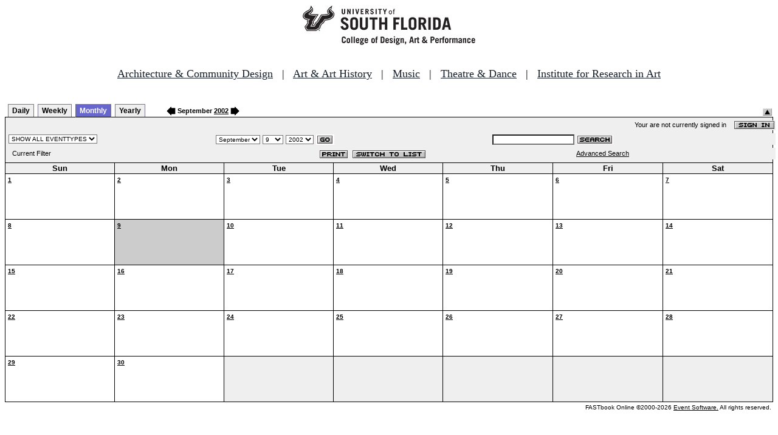

--- FILE ---
content_type: text/html
request_url: http://fastbook.cvpa.usf.edu/fbonline/calendar.asp?month=9&day=9&year=2002
body_size: 14302
content:


<!-- ****************** Load General Procedures ********************************** -->
<!DOCTYPE HTML PUBLIC "-//W3C//DTD HTML 4.01 Transitional//EN">
<html>
<head>
<title>Events Calendar - College of Design, Art & Performance - University of South Florida</title>

<!-- Begin Fastbook Google Analytics -->

<script>
  (function(i,s,o,g,r,a,m){i['GoogleAnalyticsObject']=r;i[r]=i[r]||function(){
  (i[r].q=i[r].q||[]).push(arguments)},i[r].l=1*new Date();a=s.createElement(o),
  m=s.getElementsByTagName(o)[0];a.async=1;a.src=g;m.parentNode.insertBefore(a,m)
  })(window,document,'script','//www.google-analytics.com/analytics.js','ga');

  ga('create', 'UA-7013380-2', 'usf.edu');
  ga('require', 'displayfeatures');
  ga('send', 'pageview');

</script>

<!-- End Fastbook Google Analytics --> 

<!-- Begin CoTA Google Analytics -->

<script>
  (function(i,s,o,g,r,a,m){i['GoogleAnalyticsObject']=r;i[r]=i[r]||function(){
  (i[r].q=i[r].q||[]).push(arguments)},i[r].l=1*new Date();a=s.createElement(o),
  m=s.getElementsByTagName(o)[0];a.async=1;a.src=g;m.parentNode.insertBefore(a,m)
  })(window,document,'script','https://www.google-analytics.com/analytics.js','ga');

  ga('create', 'UA-5780320-1', 'auto');
  ga('send', 'pageview');

</script>

<!-- End CoTA Google Analytics -->
<link href="config/fbonline.css" rel="stylesheet" type="text/css"></head>
<body onload="" class="FBOnlinePage">

<!-- ****************** Load page header from include file *********************** -->

<!-- *********************** Header Section, do not remove this line ************************ 
--><div align=center><img src="./images/logo.jpg" alt="University of South Florida College of Design, Art &amp; Performance"></div><br>
<!-- Begin School Links Code -->

<p align="center" style="font: Arial, Helvetica, sans-serif; font-size: 18px;"><a href="https://www.usf.edu/arts/architecture//" style="color:#17202a;" target="_top">Architecture &amp; Community Design</a> &nbsp; | &nbsp; <a href="https://www.usf.edu/arts/art/" style="color:#17202a;" target="_top">Art &amp; Art History</a> &nbsp; | &nbsp; <a href="https://www.usf.edu/arts/music/" style="color:#17202a;" target="_top">Music</a> &nbsp; | &nbsp; <a href="https://www.usf.edu/arts/theatre-and-dance/" style="color:#17202a;" target="_top">Theatre &amp; Dance</a> &nbsp; | &nbsp; <a href="https://www.usf.edu/arts/art/research/institute-for-research-in-art.aspx" style="color:#17202a;" target="_top">Institute for Research in Art</a><br /><br /></p>

<!-- End School Links Code -->



<!-- *********************** End Header Section ************************ -->

<table class="ViewBar" cellspacing=0 cellpadding=2>
  <tr valign="bottom">
    <td class="ViewBarList">
        <ul id="navlist">
          <li>
            <a href="day.asp?month=9&day=9&year=2002">Daily</a>
          </li>
          <li>
            <a href="week.asp?month=9&day=9&year=2002">Weekly</a>
          </li>
          <li class="active">
            <a href="calendar.asp?month=9&day=9&year=2002" id="current">Monthly</a>
          </li>
          <li>
            <a href="year.asp?month=9&day=9&year=2002">Yearly</a>
          </li>
        </ul>
    </td>
<td><a href="./calendar.asp?date=8/9/2002&filter="><img src="images/leftarrow.gif" border="0" height="15" align="absbottom"></a><span class="ViewBarFont">&nbsp;September  <a href="year.asp?date=9/9/2002&filter=">2002</a>&nbsp;</span><a href="./calendar.asp?date=10/9/2002&filter="><img src="images/rightarrow.gif" border="0" height="15" align="absbottom"></a></td><form method="post" action="calendar.asp?month=9&day=9&year=2002"><td class="RevealButton" align="right" valign="bottom"><input type="hidden" name="hidenavbar" value="hide"><input type="image" src="images/viewbar/hide.jpg"></td></form></tr></table>
<table class="OuterNavTable" cellspacing="0">
  <tr>
    <td>
      <table class="InnerNavTable4" cellspacing="0">
        <tr valign="top">
          <td class="SecurityLine">            Your are not currently signed in&nbsp;&nbsp;&nbsp;&nbsp;<a href="signin.asp?date=9/9/2002&Filter="><img border="0" src="images/signin_button.gif" align="absmiddle"></a>
          </td>
        </tr>
      </table>
      <table class="InnerNavTable2" cellspacing="0">
        <tr>
          <form action="./calendar.asp" method="GET" name="filterForm">
          <td valign="absbottom">
            <input type="hidden" name="date" value="9/9/2002">
            <select name="Filter" onchange="document.filterForm.submit();">
            <option value="">SHOW ALL EVENTTYPES</option>
            <option value="Awards Ceremony">Awards Ceremony</option>
            <option value="Benefit Sale">Benefit Sale</option>
            <option value="Camp">Camp</option>
            <option value="Civic Engagement">Civic Engagement</option>
            <option value="Competition">Competition</option>
            <option value="Contemporary Art Museum">Contemporary Art Museum</option>
            <option value="Dance">Dance</option>
            <option value="EPS-Non Event">EPS-Non Event</option>
            <option value="Exhibition">Exhibition</option>
            <option value="Film/Video">Film/Video</option>
            <option value="Graduation Ceremony">Graduation Ceremony</option>
            <option value="Lecture">Lecture</option>
            <option value="Meeting">Meeting</option>
            <option value="Music">Music</option>
            <option value="Reception">Reception</option>
            <option value="Registration">Registration</option>
            <option value="Rehearsal">Rehearsal</option>
            <option value="Seminar/Wkshop">Seminar/Wkshop</option>
            <option value="Special Event">Special Event</option>
            <option value="Symposium">Symposium</option>
            <option value="Taste of The Arts">Taste of The Arts</option>
            <option value="Theatre">Theatre</option>
            <option value="Tour">Tour</option>
            <option value="Trip">Trip</option>
            </select>
          </td>
          </form>
          <form action="./calendar.asp" method="GET" name="dateForm">
          <td>
            <input type="hidden" name="filter" value="">
            <select name="month">
              <option value="1">January</option>
              <option value="2">February</option>
              <option value="3">March</option>
              <option value="4">April</option>
              <option value="5">May</option>
              <option value="6">June</option>
              <option value="7">July</option>
              <option value="8">August</option>
              <option value="9" selected >September</option>
              <option value="10">October</option>
              <option value="11">November</option>
              <option value="12">December</option>
            </select>
            <select name="day">
<option value="1">1</option><option value="2">2</option><option value="3">3</option><option value="4">4</option><option value="5">5</option><option value="6">6</option><option value="7">7</option><option value="8">8</option><option value="9" selected>9</option><option value="10">10</option><option value="11">11</option><option value="12">12</option><option value="13">13</option><option value="14">14</option><option value="15">15</option><option value="16">16</option><option value="17">17</option><option value="18">18</option><option value="19">19</option><option value="20">20</option><option value="21">21</option><option value="22">22</option><option value="23">23</option><option value="24">24</option><option value="25">25</option><option value="26">26</option><option value="27">27</option><option value="28">28</option><option value="29">29</option><option value="30">30</option>            </select>
            <select name="year">
<option value="1997">1997</option>
<option value="1998">1998</option>
<option value="1999">1999</option>
<option value="2000">2000</option>
<option value="2001">2001</option>
<option value="2002" selected>2002</option>
<option value="2003">2003</option>
<option value="2004">2004</option>
<option value="2005">2005</option>
<option value="2006">2006</option>
<option value="2007">2007</option>
<option value="2008">2008</option>
<option value="2009">2009</option>
<option value="2010">2010</option>
<option value="2011">2011</option>
<option value="2012">2012</option>
            </select>
            <input type="image" class="image" src="images/go_button.gif" align="absmiddle">
          </td>
          </form>
          <form action="search.asp" method="POST" name="searchForm">
          <td>
            <input type="hidden" name="sltCustomer" value="All">
            <input type="hidden" name="sltRoom" value="All">
            <input type="hidden" name="sltStatus" value="All">
            <input type="hidden" name="sltLocation" value="All">
            <input type="hidden" name="sltEventType" value="All">
            <input type="hidden" name="chkDateRange" value="All">
            <input type="text" name="txtSearchTerm">
            <input type="image" class="image" src="images/search_button.gif" align="absmiddle">
          </td>
          </form>
        </tr>
      </table>
      <table class="InnerNavTable3" cellspacing="0">
        <tr>
          <td class="NavTableFont">&nbsp;&nbsp;Current Filter</td>
          <td class="NavButtons">
            <img src="images/print_button.gif" align="absmiddle" onclick="window.print();">
            <a href="listevents.asp?date=9/9/2002&filter="><img border="0" src="IMAGES/LIST_BUTTON.GIF" align="absmiddle"></a>
          </td>
          <td class="NavTableFont">            <a href="search.asp">Advanced Search</a>
          </td>
        </tr>
      </table>
    </td>
  </tr>
</table>
<!-- ******************Month and Weekday Headings********* --><table class="MonthView" cellspacing="0"><tr class="HeaderRow"><td class="WeekDayHeader">Sun<br></td>
<td class="WeekDayHeader">Mon<br></td>
<td class="WeekDayHeader">Tue<br></td>
<td class="WeekDayHeader">Wed<br></td>
<td class="WeekDayHeader">Thu<br></td>
<td class="WeekDayHeader">Fri<br></td>
<td class="WeekDayHeader">Sat<br></td>
</tr><!-- *******************End of month and weekday Headings****************  -->	<tr>
		<td class="EventDay" """><a href="./day.asp?date=9-1-2002"><b>1</b></a><br><br><br></td>
		<td class="EventDay" """><a href="./day.asp?date=9-2-2002"><b>2</b></a><br><br><br></td>
		<td class="EventDay" """><a href="./day.asp?date=9-3-2002"><b>3</b></a><br><br><br></td>
		<td class="EventDay" """><a href="./day.asp?date=9-4-2002"><b>4</b></a><br><br><br></td>
		<td class="EventDay" """><a href="./day.asp?date=9-5-2002"><b>5</b></a><br><br><br></td>
		<td class="EventDay" """><a href="./day.asp?date=9-6-2002"><b>6</b></a><br><br><br></td>
		<td class="EventDay" """><a href="./day.asp?date=9-7-2002"><b>7</b></a><br><br><br></td>
	</tr>
	<tr>
		<td class="EventDay" """><a href="./day.asp?date=9-8-2002"><b>8</b></a><br><br><br></td>
		<td class="HighlightedEvent" """><a href="./day.asp?date=9-9-2002"><b>9</b></a><br><br><br></td>
		<td class="EventDay" """><a href="./day.asp?date=9-10-2002"><b>10</b></a><br><br><br></td>
		<td class="EventDay" """><a href="./day.asp?date=9-11-2002"><b>11</b></a><br><br><br></td>
		<td class="EventDay" """><a href="./day.asp?date=9-12-2002"><b>12</b></a><br><br><br></td>
		<td class="EventDay" """><a href="./day.asp?date=9-13-2002"><b>13</b></a><br><br><br></td>
		<td class="EventDay" """><a href="./day.asp?date=9-14-2002"><b>14</b></a><br><br><br></td>
	</tr>
	<tr>
		<td class="EventDay" """><a href="./day.asp?date=9-15-2002"><b>15</b></a><br><br><br></td>
		<td class="EventDay" """><a href="./day.asp?date=9-16-2002"><b>16</b></a><br><br><br></td>
		<td class="EventDay" """><a href="./day.asp?date=9-17-2002"><b>17</b></a><br><br><br></td>
		<td class="EventDay" """><a href="./day.asp?date=9-18-2002"><b>18</b></a><br><br><br></td>
		<td class="EventDay" """><a href="./day.asp?date=9-19-2002"><b>19</b></a><br><br><br></td>
		<td class="EventDay" """><a href="./day.asp?date=9-20-2002"><b>20</b></a><br><br><br></td>
		<td class="EventDay" """><a href="./day.asp?date=9-21-2002"><b>21</b></a><br><br><br></td>
	</tr>
	<tr>
		<td class="EventDay" """><a href="./day.asp?date=9-22-2002"><b>22</b></a><br><br><br></td>
		<td class="EventDay" """><a href="./day.asp?date=9-23-2002"><b>23</b></a><br><br><br></td>
		<td class="EventDay" """><a href="./day.asp?date=9-24-2002"><b>24</b></a><br><br><br></td>
		<td class="EventDay" """><a href="./day.asp?date=9-25-2002"><b>25</b></a><br><br><br></td>
		<td class="EventDay" """><a href="./day.asp?date=9-26-2002"><b>26</b></a><br><br><br></td>
		<td class="EventDay" """><a href="./day.asp?date=9-27-2002"><b>27</b></a><br><br><br></td>
		<td class="EventDay" """><a href="./day.asp?date=9-28-2002"><b>28</b></a><br><br><br></td>
	</tr>
	<tr>
		<td class="EventDay" """><a href="./day.asp?date=9-29-2002"><b>29</b></a><br><br><br></td>
		<td class="EventDay" """><a href="./day.asp?date=9-30-2002"><b>30</b></a><br><br><br></td>
		<td class="FillerCell">&nbsp;</td>
		<td class="FillerCell">&nbsp;</td>
		<td class="FillerCell">&nbsp;</td>
		<td class="FillerCell">&nbsp;</td>
		<td class="FillerCell">&nbsp;</td>
	</TR>
</table><!--***************************end of calendar section*************************** --><table class="CopyrightTable"><tr><td align="right"><span class="Copyright">FASTbook Online &copy;2000-2026 <a href="http://www.eventsoft.com">Event Software.</a> All rights reserved.</span></td></tr></table>

<!-- ****************** Load page footer from include file *********************** -->

<!-- *********************** Footer Section, do not remove this line ************************ -->

<!-- <div align="center"><b>Events &amp; Production Services, University of South Florida College of Design, Art & Performance</b></div> -->

</td></tr></table>

<!-- *********************** End Footer Section ************************ -->
</body></html>